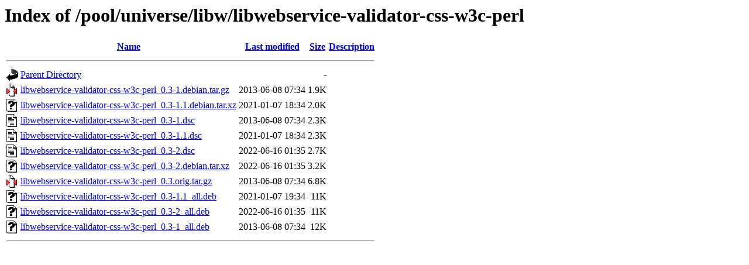

--- FILE ---
content_type: text/html;charset=UTF-8
request_url: http://ubuntu.uni-klu.ac.at/pool/universe/libw/libwebservice-validator-css-w3c-perl/?C=S;O=A
body_size: 641
content:
<!DOCTYPE HTML PUBLIC "-//W3C//DTD HTML 3.2 Final//EN">
<html>
 <head>
  <title>Index of /pool/universe/libw/libwebservice-validator-css-w3c-perl</title>
 </head>
 <body>
<h1>Index of /pool/universe/libw/libwebservice-validator-css-w3c-perl</h1>
  <table>
   <tr><th valign="top"><img src="/icons/blank.gif" alt="[ICO]"></th><th><a href="?C=N;O=A">Name</a></th><th><a href="?C=M;O=A">Last modified</a></th><th><a href="?C=S;O=D">Size</a></th><th><a href="?C=D;O=A">Description</a></th></tr>
   <tr><th colspan="5"><hr></th></tr>
<tr><td valign="top"><img src="/icons/back.gif" alt="[PARENTDIR]"></td><td><a href="/pool/universe/libw/">Parent Directory</a></td><td>&nbsp;</td><td align="right">  - </td><td>&nbsp;</td></tr>
<tr><td valign="top"><img src="/icons/compressed.gif" alt="[   ]"></td><td><a href="libwebservice-validator-css-w3c-perl_0.3-1.debian.tar.gz">libwebservice-validator-css-w3c-perl_0.3-1.debian.tar.gz</a></td><td align="right">2013-06-08 07:34  </td><td align="right">1.9K</td><td>&nbsp;</td></tr>
<tr><td valign="top"><img src="/icons/unknown.gif" alt="[   ]"></td><td><a href="libwebservice-validator-css-w3c-perl_0.3-1.1.debian.tar.xz">libwebservice-validator-css-w3c-perl_0.3-1.1.debian.tar.xz</a></td><td align="right">2021-01-07 18:34  </td><td align="right">2.0K</td><td>&nbsp;</td></tr>
<tr><td valign="top"><img src="/icons/text.gif" alt="[TXT]"></td><td><a href="libwebservice-validator-css-w3c-perl_0.3-1.dsc">libwebservice-validator-css-w3c-perl_0.3-1.dsc</a></td><td align="right">2013-06-08 07:34  </td><td align="right">2.3K</td><td>&nbsp;</td></tr>
<tr><td valign="top"><img src="/icons/text.gif" alt="[TXT]"></td><td><a href="libwebservice-validator-css-w3c-perl_0.3-1.1.dsc">libwebservice-validator-css-w3c-perl_0.3-1.1.dsc</a></td><td align="right">2021-01-07 18:34  </td><td align="right">2.3K</td><td>&nbsp;</td></tr>
<tr><td valign="top"><img src="/icons/text.gif" alt="[TXT]"></td><td><a href="libwebservice-validator-css-w3c-perl_0.3-2.dsc">libwebservice-validator-css-w3c-perl_0.3-2.dsc</a></td><td align="right">2022-06-16 01:35  </td><td align="right">2.7K</td><td>&nbsp;</td></tr>
<tr><td valign="top"><img src="/icons/unknown.gif" alt="[   ]"></td><td><a href="libwebservice-validator-css-w3c-perl_0.3-2.debian.tar.xz">libwebservice-validator-css-w3c-perl_0.3-2.debian.tar.xz</a></td><td align="right">2022-06-16 01:35  </td><td align="right">3.2K</td><td>&nbsp;</td></tr>
<tr><td valign="top"><img src="/icons/compressed.gif" alt="[   ]"></td><td><a href="libwebservice-validator-css-w3c-perl_0.3.orig.tar.gz">libwebservice-validator-css-w3c-perl_0.3.orig.tar.gz</a></td><td align="right">2013-06-08 07:34  </td><td align="right">6.8K</td><td>&nbsp;</td></tr>
<tr><td valign="top"><img src="/icons/unknown.gif" alt="[   ]"></td><td><a href="libwebservice-validator-css-w3c-perl_0.3-1.1_all.deb">libwebservice-validator-css-w3c-perl_0.3-1.1_all.deb</a></td><td align="right">2021-01-07 19:34  </td><td align="right"> 11K</td><td>&nbsp;</td></tr>
<tr><td valign="top"><img src="/icons/unknown.gif" alt="[   ]"></td><td><a href="libwebservice-validator-css-w3c-perl_0.3-2_all.deb">libwebservice-validator-css-w3c-perl_0.3-2_all.deb</a></td><td align="right">2022-06-16 01:35  </td><td align="right"> 11K</td><td>&nbsp;</td></tr>
<tr><td valign="top"><img src="/icons/unknown.gif" alt="[   ]"></td><td><a href="libwebservice-validator-css-w3c-perl_0.3-1_all.deb">libwebservice-validator-css-w3c-perl_0.3-1_all.deb</a></td><td align="right">2013-06-08 07:34  </td><td align="right"> 12K</td><td>&nbsp;</td></tr>
   <tr><th colspan="5"><hr></th></tr>
</table>
</body></html>
